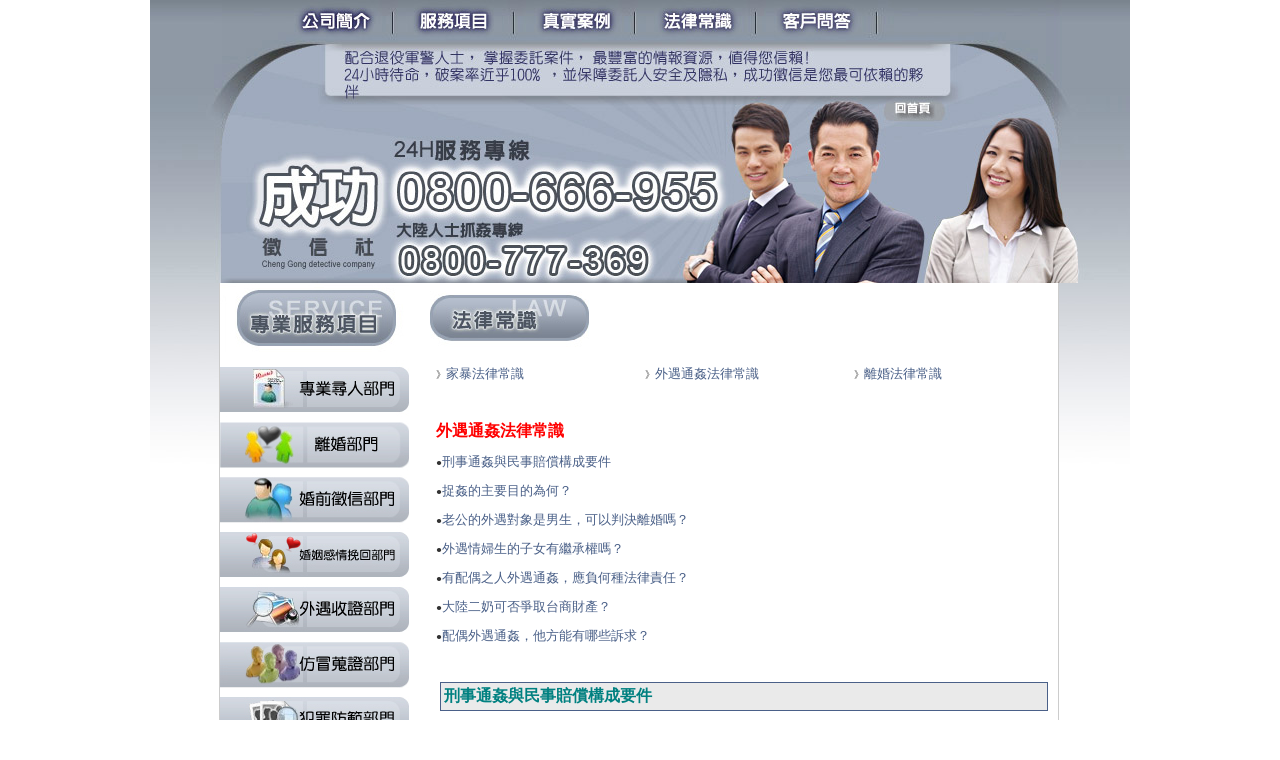

--- FILE ---
content_type: text/html
request_url: http://007pro.com/law02.html
body_size: 24085
content:
<!DOCTYPE HTML PUBLIC "-//W3C//DTD HTML 4.01 Transitional//EN" "http://www.w3.org/TR/html4/loose.dtd">
<html>
<head>
<meta name="msvalidate.01" content="FFAE225B25196D5483E1481309B261DC" />
<meta name="google-site-verification" content="HtmEcugcixdNTPe2C4Yjha1yBwiohYcbXOmnsx0ygjE" />
<meta http-equiv="Content-Type" content="text/html; charset=utf-8">
<title>抓姦│偵探│私家偵探-成功徵信社</title>
<meta name="keywords" content="抓姦,偵探,私家偵探">
<meta name="description" content="抓姦│偵探│私家偵探-成功徵信社提供專業徵信服務，守衛您的權益，絕對是您可以信賴的私家偵探!">
<link rel="stylesheet" type="text/css" href="/style.css">
<script src="/scripts/AC_RunActiveContent.js" type="text/javascript"></script>
<style type="text/css">
.style1 {
				color: #FF0000;
				font-size: medium;
}
.style2 {
				color: #008080;
}
.style3 {
				margin-left: 40px;
}
.style4 {
				color: #FF0000;
}
</style>
<script src="https://www.gemstw.com/js/jquery-1.8.3.min.js"></script>
<script src="https://www.gemstw.com/online/online_service.js"></script>
	<!-- Google tag (gtag.js) 20230613 -->
	<script async src="https://www.googletagmanager.com/gtag/js?id=G-M856DD2PJ5"></script>
	<script>
		window.dataLayer = window.dataLayer || [];
		function gtag(){dataLayer.push(arguments);}
		gtag('js', new Date());

		gtag('config', 'G-M856DD2PJ5');
	</script>
</head>

<body>
<table border="0" cellspacing="0" cellpadding="0">
  <tr>
    <td><table border="0" cellspacing="0" cellpadding="0">
        <tr>
          <td><img src="/images/top.jpg" alt="" usemap="#Map" border="0" /></td>
        </tr>
    </table></td>
  </tr>
  <tr>
    <td width="980" align="center" valign="top"><table width="980" border="0" cellpadding="0" cellspacing="0">
      <tr>
        <td width="71" valign="top"><table border="0" cellspacing="0" cellpadding="0">
          <tr>
            <td class="center_lrBG">&nbsp;</td>
          </tr>
        </table></td>
        <td width="838" align="left" valign="top" class="center_border"><table border="0" align="left" cellpadding="0" cellspacing="0">
          <tr>
            <td align="left" valign="top"><table border="0" align="left" cellpadding="0" cellspacing="0">
              <tr>
                <td width="189" height="69"><img src="/images/layout_04.jpg" width="189" height="69" alt=""></td>
              </tr>
              <tr>
                <td width="189" height="430"><img src="/images/service_menu.jpg" alt="" usemap="#Map2" border="0" /></td>
              </tr>
              <tr>
                <td width="189" height="69"><img src="/images/layout_03.jpg" width="189" height="70" alt=""></td>
              </tr>
              <tr>
                <td><img src="/images/layout_34.jpg" width="189" height="217" alt="全省服務電話"></td>
              </tr>
              <tr>
                <td>&nbsp;</td>
              </tr>
            </table></td>
            <td width="21" valign="top"><img src="/images/layout_05.jpg" width="21" height="1" alt=""></td>
            <td width="630
			" valign="top"><table border="0" cellspacing="0" cellpadding="0">
              <tr>
                <td width="628"><img src="/images/layout_08.jpg" width="159" height="69" alt=""></td>
              </tr>
              <tr>
                <td height="10"></td>
              </tr>
              <tr>
                <td><table border="0" cellpadding="0" cellspacing="0">
                  <tr>
                    <td valign="top">
					<table border="0" cellspacing="0" cellpadding="0" class="law" style="width: 627px; height: 290px;">
                        <tr>
                      <td style="width: 209px"><span class="point">》</span><a href="/law.html">家暴法律常識</a></td>
                          <td style="width: 209px"><span class="point">》</span><a href="/law02.html">外遇通姦法律常識</a></td>
                          <td style="width: 209px"><span class="point">》</span><a href="/law03.html">離婚法律常識</a></td>
                                                  </tr>
                        <tr>
                          <td style="width: 209px">&nbsp;</td>
                          <td style="width: 209px">&nbsp;</td>
                          <td style="width: 209px">&nbsp;</td>
                        </tr>
                        <tr>
                          <td style="width: 209px" class="style1"><span class="point"></span>
							<strong>外遇通姦法律常識</strong></td>
                          <td style="width: 209px">&nbsp;</td>
                          <td style="width: 209px">&nbsp;</td>
                        </tr>
                        <tr>
                          <td colspan="3"><span class="point">●</span><a href="#a1">刑事通姦與民事賠償構成要件 </a></td>
                        </tr>
                        <tr>
                          <td colspan="3"><span class="point">●</span><a href="#a2">捉姦的主要目的為何？</a></td>
                        </tr>
                        <tr>
                          <td colspan="3"><span class="point">●</span><a href="#a3">老公的外遇對象是男生，可以判決離婚嗎？</a></td>
                        </tr>
                        <tr>
                          <td colspan="3"><span class="point">●</span><a href="#a4">外遇情婦生的子女有繼承權嗎？</a></td>
                        </tr>
                        <tr>
                          <td colspan="3"><span class="point">●</span><a href="#a5">有配偶之人外遇通姦，應負何種法律責任？</a></td>
                        </tr>
                        <tr>
                          <td colspan="3"><span class="point">●</span><a href="#a6">大陸二奶可否爭取台商財產？</a></td>
                        </tr>
                        <tr>
                          <td colspan="3"><span class="point">●</span><a href="#a7">配偶外遇通姦，他方能有哪些訴求？ </a></td>
                        </tr>
                    </table></td>
                  </tr>
                  <tr>
                    <td height="30" ></td>
                  </tr>
                  <tr>
                    <td valign="top"><table border="0" cellspacing="0" cellpadding="0">
                        <tr>
                          <td class="title_div"><div class="style2"><a name="a1" id="a1"></a>
										<span class="style2">刑事通姦與民事賠償構成要件</span> </div></td>
                        </tr>
                        <tr>
                          <td class="content2"><div>
                            <p>刑法第239條通姦罪規定，有配偶者與人通姦，可處1年以下徒刑。 
							</p>
							<p>
							但每個法官對「通姦」的定義並非完全一致，有的僅是書信中寫到曖昧字眼，就被法官認為構成通姦，但也有人全身赤裸，被抓姦在床，卻獲判無罪，目前審判實務上，對於通姦的定義，是視有無性交而定。 </p>
							<p>
							是否有「性交」的證據，為定罪關鍵；若無法證明通姦，但能證明第三者的行為，已影響到配偶的人格法益，另可依民法求償，如與已婚者熱吻、開房間，都可能侵權而面臨賠償。 </p>
                          </div>
                              <div align="right"><a href="#">TOP</a></div></td>
                        </tr>
                    </table></td>
                  </tr>
                  <tr>
                    <td height="10"></td>
                  </tr>
                  <tr>
                    <td valign="top"><table border="0" cellspacing="0" cellpadding="0">
                        <tr>
                          <td class="title_div"><div><a name="a2" id="a2"></a>
										<span class="style2">捉姦的主要目的為何？ </span> </div></td>
                        </tr>
                        <tr>
                          <td class="content2"><div>
                              <p>
								俗語說：「捉姦在床」，站在刑法的觀點，所謂的「通姦」行為主要是能證明2人發生性行為，如只是「蓋棉被、純聊天」，就需要更多的佐證，才能加以定罪。

</p>
								<p>
								早期警方會配合民眾進行「捉姦」，並要求里、鄰長為證人，作證警方進入室內的時間，而此種行為卻有侵入民宅之嫌，因此警方會要求捉姦的男方或女方簽下「切結書」，表示一切行為由其負責。

</p>
								<p>
								但近年來，警方已不敢如同以往般，在沒有搜索票下直接闖入民宅捉姦，但已有徵信業者承包此一工作。然而，目前捉姦行為還是遊走於法律邊緣，除非有直接證據證明2人正發生性行為，或有使用過的保險套、擦拭過的衛生紙，甚至是錄影畫面等證物，否則仍得小心觸法。</p>
                          </div>
                              <div align="right"><a href="#">TOP</a></div></td>
                        </tr>
                    </table></td>
                  </tr>
                  <tr>
                    <td height="10"></td>
                  </tr>
                  <tr>
                    <td valign="top"><table border="0" cellspacing="0" cellpadding="0">
                        <tr>
                          <td class="title_div"><div><a name="a3" id="a3"></a>
										<span class="style2">老公的外遇對象是男生，可以判決離婚嗎？</span></div></td>
                        </tr>
                        <tr>
                          <td class="content2"><div>
                              <p>依民法96.05.23修定~ 第1052條 
								第2款：夫妻之一方，與配偶以外之人合意性交。他方得向法院請求離婚。 且依刑法第10條 規定 
								稱性交者，謂非基於正當目的所為之下列性侵入行為：</p>
								<p class="style3">一、以性器進入他人之性器、肛門或口腔，或使之接合之行為。
 
								<br>
								二、以性器以外之其他身體部位或器物進入他人之性器、肛門，或使之接合之行為。 </p>
								<p>綜上解釋，老公的外遇通姦對象不論男女，都可引據此條文向法院訴請離婚。</p>
                          </div>
                              <div align="right"><a href="#">TOP</a></div></td>
                        </tr>
                    </table></td>
                  </tr>
                  <tr>
                    <td height="10"></td>
                  </tr>
                  <tr>
                    <td valign="top"><table border="0" cellspacing="0" cellpadding="0">
                        <tr>
                          <td class="title_div"><div><a name="a4" id="a4"></a>
										<span class="style2">外遇情婦生的子女有繼承權嗎？</span> </div></td>
                        </tr>
                        <tr>
                          <td class="content2"><div>
                              <p>外遇情婦生的子女，就是以前所稱的&quot;私生子女&quot;，即法律上所謂&quot;非婚生子女&quot;。

</p>
								<p>如果父親外遇，非婚生子女經生父認養後，即視同婚生子女﹝依據民法 
								第1065條﹞，其在法律上之權利亦與婚生子女相同，自然也包含繼承權。所以經認養後，私生子女擁有父親繼承權。 </p>
								<p>此外，若是母親與他人外遇所生的私生子女，﹝依據民法 
								第1065條﹞非婚生子女與其生母之關係，視為婚生子女，無須認領。所以擁有母親的繼承權，但是否擁有父親財產的繼承權，就要看有無領養手續。</p>
                          </div>
                              <div align="right"><a href="#">TOP</a></div></td>
                        </tr>
                    </table></td>
                  </tr>
                  <tr>
                    <td height="10"></td>
                  </tr>
                  <tr>
                    <td valign="top"><table border="0" cellspacing="0" cellpadding="0">
                        <tr>
                          <td class="title_div"><div><a name="a5" id="a5"></a>
										<span class="style2">有配偶之人外遇通姦，應負何種法律責任？</span></div></td>
                        </tr>
                        <tr>
                          <td class="content2"><div>
                              <p>
								夫妻互負貞操的義務，故如配偶之一方與他方以外的異性發生性行為，即屬通姦行為。有配偶之人外遇通姦，違反了夫妻間的貞操義務，其法律責任如下： 
								</p>
								<p>一、 
								觸犯刑法第二三九條的通(相)姦罪，依法可處一年以下有期徒刑。惟本罪須告訴乃論刑法第245條第一項)，且非配偶不得告訴(刑事訴訟法第234條第二項)，但如配偶事前縱容或事後宥恕，則不得告訴(刑法第245條第二項)。又告訴乃論之罪，應自得為告訴之人知悉犯人之時起，於六個月內提出告訴(刑事訴訟法第237條)。 
								告訴乃論之罪，告訴人得於第一審言詞辯論終結前，撤回告訴（刑事訴訟法第238條第一項），但本罪對於配偶撤回告訴者，其效力不及於相姦人（刑事訴訟法第239條但書）。
 
								</p>
								<p>二、 
								通姦者與相姦者係故意以背於善良風俗之方法加損害於他人，構成共同侵權行為，對於配偶之他方應負連帶損害賠償責任（民法第184條-1後段、第185條、第195條）。 </p>
								<p>三、 
								構成配偶之他方不履行同居義務之正當理由（民法第1001條但書），若通姦者提出履行同居義務之訴，配偶之他方得以此正當理由而抗辯主張不負同居義務。 
								四、 
								配偶之他方得請求判決離婚（民法第1052條第一項第二款），並得請求財產上及非財產上的損害賠償及贍養費（民法第1056條、第1057條）。 </p>
                          </div>
                              <div align="right"><a href="#">TOP</a></div></td>
                        </tr>
                    </table></td>
                  </tr>
                  <tr>
                    <td height="10"></td>
                  </tr>
                  <tr>
                    <td valign="top"><table border="0" cellspacing="0" cellpadding="0">
                        <tr>
                          <td class="title_div"><div><a name="a6" id="a6"></a>
										<span class="style2">大陸二奶可否爭取台商財產？</span></div></td>
                        </tr>
                        <tr>
                          <td class="content2"><div>
                              <p>
								基本上台灣的法律並不保障外遇二奶權益，外遇二奶想要台商的錢，只能藉由生前贈與或者死後遺囑來進行財產分給。根據大陸新婚姻法規定，夫妻有相互扶養的義務，也必須對非婚生子女負起養育的責任，但除非二奶扶正，否則台商只需對私生子負責，及負起養育私生子的責任。 

								</p>
								<p>
								若外遇二奶扶正，此合法婚姻在法律保障下，二奶擁有合法妻子的權利，例如：遺產繼承權及離婚時可分到夫妻共同財產的一半。  </p>
                          </div>
                              <div align="right"><a href="#">TOP</a></div></td>
                        </tr>
                    </table></td>
                  </tr>
                  <tr>
                    <td height="10"></td>
                  </tr>
                  <tr>
                    <td valign="top"><table border="0" cellspacing="0" cellpadding="0">
                        <tr>
                          <td class="title_div"><div><a name="a7" id="a7"></a>
										<span class="style2">配偶外遇通姦，他方能有哪些訴求？</span></div></td>
                        </tr>
                        <tr>
                          <td class="content2"><div>
                              <p><span class="style4">損害賠償：</span>損害賠償的部份由於配偶一方的行為破壞了婚姻之間的和平和協調，即違反婚姻契約義務而侵害他方在婚姻上的權利。因此通姦行為故意以背於善良風俗加損害於他，構成共同侵權行為，通姦者及相姦者依法對於配偶之他方應負連帶損害賠償責任。 </p>
								<p><span class="style4">拒絕同居：</span>配偶之一方與他人通姦，違背夫妻互負之貞操義務，他方主張不履行同居義務，即有民法第一千零一條但書規定之正當理由，若通姦之配偶提出履行同居義務之訴，他方得以有此正當理由而抗辯主張不負同居義務。 
								惟此係消極的得主張不負同居義務而已，並非謂得提起別居之訴(司法院大法官會議釋字第一四七號解釋參照)。 </p>
								<p><span class="style4">裁判離婚：</span>夫妻之一方與他人通姦者，依民法第1052條第二項的規定，他方得請求裁判離婚，並得依法請求財產上及非財產上的損害賠償(民法第1056條）。 </p>
								<p>
								如夫妻無過失的一方，因判決離婚而陷於生活困難者，他方縱無過失，亦得請求給與相當的贍養費（民法第1057條）。 </p>
                          </div>
                              <div align="right"><a href="#">TOP</a></div></td>
                        </tr>
                    </table></td>
                  </tr>
                  <tr>
                    <td height="10"></td>
                  </tr>
                  </table></td>
              </tr>
            </table></td>
          </tr>
        </table></td>
        <td width="71" valign="top"><table border="0" cellspacing="0" cellpadding="0">
          <tr>
            <td class="center_lrBG">&nbsp;</td>
          </tr>
        </table></td>
      </tr>
    </table></td>
  </tr>
  <tr>
    <td width="980" height="165" align="center" valign="top" class="bottom"><table border="0" cellspacing="0" cellpadding="0">
      <tr>
        <td width="838" height="70" align="center" valign="middle" class="bottom_menu"><div><A href="/index.html" title="徵信公司:首頁">徵信首頁</A>　｜　<A href="/about.html" title="徵信公司:公司簡介">公司簡介</A>　｜　<A href="/bzitem.html" title="徵信公司:營業項目">營業項目</A>　｜　<A href="/cases.html" title="徵信公司:真實案例">真實案例(一)</A><a title="徵信公司:真實案例" href="/casespages02.html">(二)</a><a title="徵信公司:真實案例" href="/casespages03.html">(三)</a>　｜　<A href="/law.html" title="徵信公司:法律常識">法律常識(一)</A><a title="徵信公司:法律常識" href="/law02.html">(二)</a><a title="徵信公司:法律常識" href="/law03.html">(三)</a>　｜　<A href="/faq.html" title="徵信公司:徵信問答">徵信問答</A></div></td>
      </tr>
      <tr>
        <td width="838"><table width="838" border="0" cellpadding="0" cellspacing="0">
          <tr>
            <td width="16" height="71"><img src="/images/layout_40.jpg" width="16" height="71" alt=""></td>
            <td align="center" valign="middle" class="bottom_menu2"><table border="0" cellspacing="0" cellpadding="0">
              <tr>
                <td align="center">
                  <p>
				            <a href="" alt="Line線上客服" title="Line線上客服" style="margin:0;width:100%;" name="online_service1">
					           <img src="" alt="Line線上客服" style="width:100%;max-width:170px;margin:0 auto;">
				            </a>
                    
                    抓姦│偵探│私家偵探-成功徵信社<br>版權所有 © Copyright © 2008 All Rights Reserved.
                  </p>
                </td>
              </tr>
            </table></td>
            <td width="16" height="71"><img src="/images/layout_42.jpg" width="17" height="71" alt=""></td>
          </tr>
        </table></td>
      </tr>
    </table>    </td>
  </tr>
</table>
<map name="Map">
  <area shape="rect" coords="145,5,225,35" href="/about.html">
  <area shape="rect" coords="264,5,346,36" href="/bzitem.html">
  <area shape="rect" coords="386,5,468,36" href="/cases.html">
  <area shape="rect" coords="506,5,590,36" href="/law.html">
  <area shape="rect" coords="625,5,709,37" href="/faq.html">
  <area shape="rect" coords="737,98,793,120" href="/index.html">
</map>
<map name="Map2">
  <area shape="rect" coords="1,15,190,61" href="/bzitem13.html">
  <area shape="rect" coords="1,71,193,117" href="/bzitem03.html">
  <area shape="rect" coords="1,125,193,170" href="/bzitem01.html">
  <area shape="rect" coords="1,180,193,226" href="/bzitem02.html">
  <area shape="rect" coords="2,236,198,281" href="/bzitem04.html">
  <area shape="rect" coords="-9,280,2,282" href="/bzitem04.html">
  <area shape="rect" coords="1,290,195,336" href="/bzitem08.html">
  <area shape="rect" coords="2,344,194,391" href="/bzitem10.html">
</map>
<style type="text/css">
.linkbox{ display:flex; width:100%;  max-width:1000px; margin:20px auto 30px auto; padding:30px; flex-wrap:wrap; background:#efefef;  border-radius:15px; font-size:15px; line-height:19px; color:#333; clear:both;}
.linkbox ul{ display:flex; flex-wrap:wrap; width:calc(60% / 3 - 15px); margin:0 15px 0 0; padding:0; height:100%;list-style: none;}
.linkbox ul li{ width:100%; margin:0 0 3px 0;}
.linkbox ul li::before{ content:''; display:inline-block; width:3px; height:3px; margin:0 8px 0 0; background:#333; vertical-align: middle;}
.linkbox ul li.tt{ width:100%; font-size:18px; font-weight: bold; border-bottom:1px solid #333; padding:0 0 8px 0; margin:0 0 12px 0;}
.linkbox ul li.tt::before{ display: none;}
.linkbox ul li a{ font-size:13px; line-height:19px; color:#333; text-decoration:none;}
.linkbox ul:first-child{ width:calc(40% - 15px);}
.linkbox ul:first-child li{ width:50%;}
.linkbox ul:first-child li.tt{ width:100%;}

</style>
<div class="linkbox">
<ul>
    <li class="tt">服務範疇</li>
    <li>徵信社 / 徵信公司</li>
    <li>台北徵信社</li>
    <li>新北徵信社</li>
    <li>基隆徵信社</li>
    <li>桃園徵信社</li>
    <li>新竹徵信社</li>
    <li>苗栗徵信社</li>
    <li>台中徵信社</li>
    <li>彰化徵信社</li>
    <li>雲林徵信社</li>
    <li>南投徵信社</li>
    <li>嘉義徵信社</li>
    <li>台南徵信社</li>
    <li>高雄徵信社</li>
    <li>屏東徵信社</li>
    <li>宜蘭徵信社</li>
    <li>花蓮徵信社</li>
    <li>台東徵信社</li>
    <li>澎湖徵信社</li>
    <li>金門徵信社</li>
    <li>偵探社 / 私家偵探社</li>
    <li>徵信社費用 / 徵信社價格</li>
    <li>合法徵信社</li>
    <li>優良徵信社</li>
    <li>徵信社推薦</li>
    <li>什麼是徵信社</li>
</ul>
<ul>
    <li class="tt">感情類業務</li>
    <li>外遇</li>
    <li>外遇調查</li>
    <li>外遇徵兆</li>
    <li>外遇離婚</li>
    <li>抓姦</li>
    <li>抓姦費用</li>
    <li>感情挽回</li>
    <li>感情問題</li>
    <li>婚姻諮詢 / 婚姻諮商</li>
</ul>
<ul>
    <li class="tt">蒐證專業</li>
    <li>調查外遇</li>
    <li>如何挽回家庭</li>
    <li>被監聽</li>
    <li>查老公 / 查老婆</li>
    <li>查女友 / 查男友</li>
    <li>反蒐證</li>
    <li>子女行蹤</li>
    <li>子女被霸凌</li>
</ul>
<ul>
    <li class="tt">其他</li>
    <li>尋人 / 找人</li>
    <li>討債 / 應收帳款</li>
    <li>跟人 / 跟蹤</li>
    <li>侵害配偶權</li>
    <li>投資詐騙</li>
    <li>法律諮詢 / 婚姻法律諮詢</li>
    <li>離婚證人</li>
    <li>離婚設計 / 離婚協助</li>
    <li>贍養費</li>
    <li>醫療糾紛</li>
</ul>
</div>
</body>

</html>


--- FILE ---
content_type: text/html
request_url: https://www.gemstw.com/online/getdata.php
body_size: 124
content:
{"007pro.com":{"href":"https:\/\/lin.ee\/xfObmi6","src":"https:\/\/www.gemstw.com\/online\/qr_img\/7\/1n.png","special":""}}

--- FILE ---
content_type: text/css
request_url: http://007pro.com/style.css
body_size: 1984
content:
@charset "utf-8";
/* CSS Document */
body{ margin-top:0px;}
body table{margin-left:auto; margin-right:auto}
td.bottom{ background-image:url(/images/layout_38.jpg)}
td.bottom_menu{background-image:url(/images/layout_39.jpg);font-size:0.8em;}
td.bottom_menu div{ margin-right:10px}
td.bottom_menu2{ background-color:#FFFFFF; font-size:0.8em; color:#4A6088}
td.center_lrBG{background-image:url(/images/layout_02.jpg);width:71px;height:181px}
td.center_border{border-left:1px solid #CCCCCC;border-right:1px solid #CCCCCC}
td.center_cases{background-image:url(/images/layout_22.jpg);font-size:0.8em; padding-top:10px; padding-left:10px}
td.center_cases_lr{background-image:url(/images/layout_20.jpg);}

a:link,a:active,a:visited{ color:#4A6088; text-decoration:none}
a:hover{ position:relative; left:1px; top:1px; text-decoration:none}
a img{ border:none}
td.content div{width:390px;font-size:0.8em; line-height:23px}
td.content2 div { margin:10px 0px 20px 0px; font-size:0.8em;width:600px; line-height:23px}

td.title{ color:#4A6088; font-weight:bold}
td.title2 a:link,td.title2 a:active,td.title2 a:visited{ color:#4A6088; font-weight:bold; text-decoration:none}
td.title2 a:hover{ position:relative; left:1px; top:1px; font-weight:bold; text-decoration:none}

table.equip td img{ border:1px dotted #4A6088;}
table.equip td div{ font-size:0.8em;color:#4A6088; margin:5px auto; width:100px}

.redspan{color:#FF0000; font-family:Arial, Helvetica, sans-serif; font-weight:bold}
.bzitem div{ font-size:0.8em; line-height:23px; margin:10px auto; width:280px}

table.cases {font-size:0.8em}
table.cases td{ padding:3px 0px 5px 5px}
table.cases2{ font-weight:bold}

table.faq {font-size:0.8em}
table.faq td{ padding:3px 0px 5px 5px;}
td.title_div div{ background-color:#EAEAEA; color:#4A6088; font-weight:bold; padding:3px;width:600px; border:1px solid #4A6088;}

table.law {font-size:0.8em}
table.law td{ padding:3px 0px 5px 5px;}

.point { font-size:0.8em; font-weight:normal; color:#333333}
